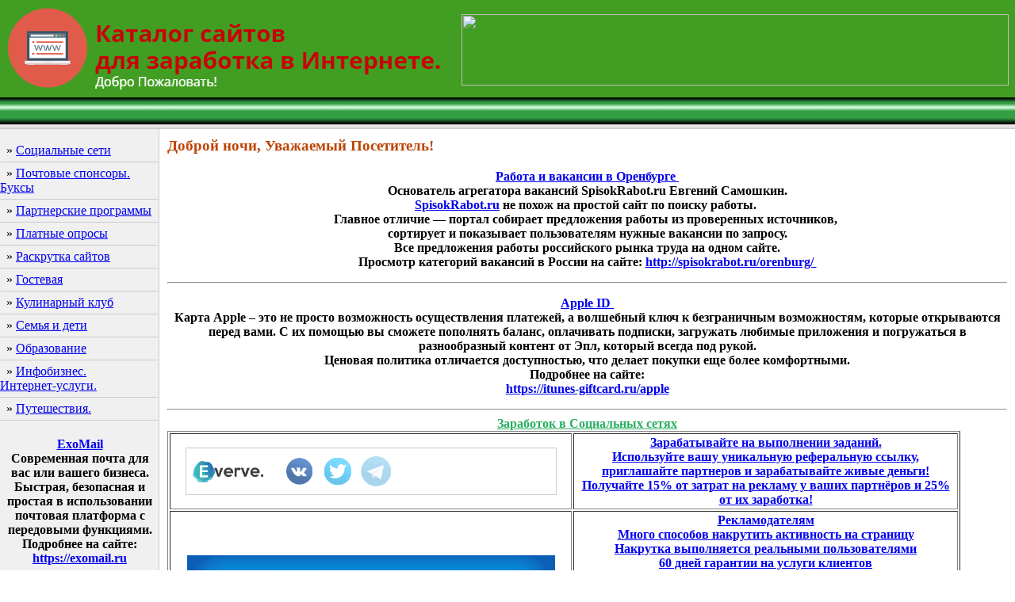

--- FILE ---
content_type: text/html; charset=cp1251
request_url: https://sidabrute.ru/index.html?forum=1663736774&sub_forum=1663737795&topic=1663860637&page=1&ind=1
body_size: 5980
content:
<!DOCTYPE HTML PUBLIC "-//W3C//DTD HTML 4.0 Transitional//EN">

<html>
<head>
	<title>Каталог сайтов для заработка в Интернете</title>
<meta name="description" content="Заработок в Интернете. Софт. Игры."/>
<meta name="keywords" content="Заработок в Интернете, софт, игры."/>
<meta name="owner" content="magicalena@gmail.com"/>
<meta name="author" content="Alena"/>
<meta name="resourse-type" content ="Document"/>
<meta http-equiv="expires" content="Mon, 31 Dec 2007 00:00:01 PST"/>
<meta http-equiv="Content-Type" content="text/html; charset=Windows-1251">
<meta http-equiv="content-language" content="ru"/>
<meta name="robots" content="index,follow"/>
<meta name="revisit-after" content="4 days"/>
<link rel="shortcut icon" href="http://www.sidabrute.ru/favicon.ico" type="image/x-icon">
<!-- RotaBan.ru Ad Code -->
<script type="text/javascript">
(function(){
    var rb = document.createElement('script');
        d = new Date();
    d.setHours(0);
    d.setMinutes(0);
    d.setSeconds(0);
    d.setMilliseconds(0);
    rb.type = 'text/javascript';
    rb.async = true;
    rb.src = '//s1.rotaban.ru/rotaban.js?v=' + d.getTime();
    (document.getElementsByTagName('head')[0]||document.getElementsByTagName('body')[0]).appendChild(rb);
})();
</script>
<!-- END RotaBan.ru Ad Code -->
</head>

<body bottommargin="0" leftmargin="0" rightmargin="0" topmargin="0" background="img/background.jpg">

<table height="123" width="100%" cellpadding="0" cellspacing="0" border="0">
<tr valign="top">
<!----- insert logo below ------------------------------------------>
<td><img src="img1/templogo.png" width="574" height="123" border="0" alt="">
</td>
<!------------------------------------------------------------------>
<td width="100%" background="img/topbg.png">&nbsp;<div style="width: 100%; display: block;text-align: center;">
            <a href="https://kurs.expert" onclick="this.href='https://kurs.expert/42120'" target="_blank" style="text-decoration: none;" title="Валютный анализатор КурсЕксперт">
                <img src="https://kurs.expert/i/banners/cb728x90.gif" style="width: 690px; height: 90px">
            </a>
        </div></td>
</tr>
</table>

<table height="40" width="100%" cellpadding="0" cellspacing="0" border="0">
<tr valign="top">
<td width="100%" background="img/topbar.jpg">&nbsp;</td>
</tr>
</table>

<table width="100%" cellpadding="0" cellspacing="0" border="0">
<tr valign="top">

<td width="201"><BR>

<!----- menu, insert links below ------------------------------------------>
&nbsp;&nbsp;&raquo;&nbsp;<a href="http://www.sidabrute.ru/index.html">Социальные сети</a><BR>
<img src="img/menubar.jpg" width="201" height="11" border="0" alt=""><BR>
&nbsp;&nbsp;&raquo;&nbsp;<a href="http://www.sidabrute.ru/page2.html">Почтовые спонсоры. Буксы</a><BR>
<img src="img/menubar.jpg" width="201" height="11" border="0" alt=""><BR>
&nbsp;&nbsp;&raquo;&nbsp;<a href="http://www.sidabrute.ru/page4.html">Партнерские программы</a><BR>
<img src="img/menubar.jpg" width="201" height="11" border="0" alt=""><BR>
&nbsp;&nbsp;&raquo;&nbsp;<a href="http://www.sidabrute.ru/page5.html">Платные опросы</a><BR>
<img src="img/menubar.jpg" width="201" height="11" border="0" alt=""><BR>
&nbsp;&nbsp;&raquo;&nbsp;<a href="http://www.sidabrute.ru/page6.html">Раскрутка сайтов</a><BR>
<img src="img/menubar.jpg" width="201" height="11" border="0" alt=""><BR>
&nbsp;&nbsp;&raquo;&nbsp;<a href="http://www.sidabrute.ru/guestbook.html">Гостевая</a><BR>
<img src="img/menubar.jpg" width="201" height="11" border="0" alt=""><BR>
&nbsp;&nbsp;&raquo;&nbsp;<a href="http://club.sidabrute.ru/index.php"target="_blank">Кулинарный клуб</a><BR>
<img src="img/menubar.jpg" width="201" height="11" border="0" alt=""><BR>
&nbsp;&nbsp;&raquo;&nbsp;<a href="http://www.family.sidabrute.ru/index.html"target="_blank">Семья и дети</a><BR>
<img src="img/menubar.jpg" width="201" height="11" border="0" alt=""><BR>
&nbsp;&nbsp;&raquo;&nbsp;<a href="http://www.education.sidabrute.ru/index.html"target="_blank">Образование</a><BR>
<img src="img/menubar.jpg" width="201" height="11" border="0" alt=""><BR>
&nbsp;&nbsp;&raquo;&nbsp;<a href="http://www.software.sidabrute.ru/index.html"target="_blank">Инфобизнес.<BR>Интернет-услуги.</a><BR>
<img src="img/menubar.jpg" width="201" height="11" border="0" alt=""><BR>
&nbsp;&nbsp;&raquo;&nbsp;<a href="http://www.travel.sidabrute.ru/index.html"target="_blank">Путешествия.</a><BR>
<img src="img/menubar.jpg" width="201" height="11" border="0" alt=""><BR>
<!-------------------------------------------------------------------------->
<p style="text-align:center"><strong><a href="https://exomail.ru" target="_blank">ExoMail</a><br />
Современная почта для вас или вашего бизнеса.<br />
Быстрая, безопасная и простая в использовании<br />
почтовая платформа с передовыми функциями.<br />
Подробнее на сайте:<br />
<a href="https://exomail.ru" target="_blank">https://exomail.ru</a></strong></p>
<hr>
<p style="text-align:center"><strong><a href="https://itunes-giftcard.ru/apple" target="_blank">Apple ID&nbsp;</a><br />
На сайте представлены сертификаты пополнения баланса вашего Apple ID по весьма привлекательным ценам. Гарантия безопасности каждой транзакции и быстрая доставка. &nbsp;Вам не придется беспокоиться об уровне предоставляемого сервиса.<br />
Подробности на сайте:</strong><br />
<a href="https://itunes-giftcard.ru/apple" target="_blank"><strong>https://itunes-giftcard.ru/apple</strong></a><br />
&nbsp;</p>
<hr>
<p style="text-align:center"><strong><a href="https://tiptop.org" target="_blank">Фриланс биржа готовых услуг TipTop.</a><br />
Готовые фриланс-услуги, заработок на заданиях, индивидуальные проекты.<br />
<u>Заказчику</u><br />
Эффективный инструмент привлечения множества пользователей к выполнению вашего задания.<br />
<u>Исполнителю</u><br />
Быстрый заработок на выполнении многократных заданий не требующий затрат времени и согласований.<br />
Подробности на сайте: <a href="https://tiptop.org" target="_blank">https://tiptop.org</a></strong></p>
<hr>

<center><a href="https://clck.yandex.ru/redir/dtype=stred/pid=7/cid=1228/*https://yandex.by/pogoda/157" target="_blank"><img src="https://info.weather.yandex.net/157/3.ru.png?domain=by" border="0" alt="Яндекс.Погода"/><img width="1" height="1" src="https://clck.yandex.ru/click/dtype=stred/pid=7/cid=1227/*https://img.yandex.ru/i/pix.gif" alt="" border="0"/></a></center>
<BR><BR>

<td width="100%">
	<table width="100%" cellpadding="10" cellspacing="0" border="0">
		<tr valign="top">


<td>
<!----- content, insert text and content below ------------------------------------------>
<h3><font color="#be4403"><script language="JavaScript"> day = new Date(); hour = day.getHours(); if (hour>=5 && hour<12) greeting = "Доброе утро, Уважаемый Посетитель!"; else { if (hour>=12 && hour<18) greeting = "Добрый день, Уважаемый Посетитель!"; else { if (hour>=18 && hour<24) greeting = "Добрый вечер, Уважаемый Посетитель!"; else { if (hour>=0 && hour<5) greeting = "Доброй ночи, Уважаемый Посетитель!"; } } } document.write(greeting); </script></font></h3>
<p style="text-align:center"><strong><a href="http://spisokrabot.ru/orenburg/" target="_blank">Работа и вакансии в Оренбурге&nbsp;</a><br />
Основатель агрегатора вакансий SpisokRabot.ru Евгений Самошкин.<br />
<a href="http://spisokrabot.ru/orenburg/" target="_blank">SpisokRabot.ru</a> не похож на простой сайт по поиску работы.&nbsp;<br />
Главное отличие &mdash; портал собирает предложения работы из проверенных источников,&nbsp;<br />
сортирует и показывает пользователям нужные вакансии по запросу.<br />
Все предложения работы российского рынка труда на одном сайте.<br />
Просмотр категорий вакансий в России на сайте: <a href="http://spisokrabot.ru/orenburg/" target="_blank">http://spisokrabot.ru/orenburg/&nbsp;</a></strong></p>
 <hr>
<p style="text-align:center"><strong><a href="https://itunes-giftcard.ru/apple" target="_blank">Apple ID&nbsp;</a><br />
Карта Apple &ndash; это не просто возможность осуществления платежей, а волшебный ключ к безграничным возможностям, которые открываются перед вами. С их помощью вы сможете пополнять баланс, оплачивать подписки, загружать любимые приложения и погружаться в разнообразный контент от Эпл, который всегда под рукой.<br />
Ценовая политика отличается доступностью, что делает покупки еще более комфортными.<br />
Подробнее&nbsp;на сайте:<br />
<a href="https://itunes-giftcard.ru/apple" target="_blank">https://itunes-giftcard.ru/apple</a></strong></p>
<hr>

<center><!-- RotaBan.ru Zone Code -->
<div id="rotaban_256695" class="rbrocks rotaban_cecce23b5f1648d0b29235fccca1a77b"></div>
<!-- END RotaBan.ru Zone Code --></center>


<div style="text-align:center"><span style="color:#27ae60"><strong><u>Заработок в Социальных сетях</u></strong></span></div>
<table border="1" cellpadding="2" cellspacing="2" style="text-align:left; width:1000px">
	<tbody>
		<tr>
			<td style="text-align:center"><a href="https://everve.net/ref/7389/" target="_blank" title="Everve - Социальное продвижение 80-го уровня от Everve"><img alt="Everve - Социальное продвижение 80-го уровня от Everve" src="https://everve.net/pub/everve_468x60_general_ru.gif" style="height:60px; width:468px" /></a></td>
			<td style="text-align:center"><a href="https://everve.net/ref/7389/" style="font-weight: bold;" target="_blank">Зарабатывайте на выполнении заданий.<br />
			Используйте вашу уникальную реферальную ссылку, приглашайте партнеров и зарабатывайте живые деньги!<br />
			Получайте 15% от затрат на рекламу у ваших партнёров и 25% от их заработка!</a></td>
		</tr>
		<tr>
			<td style="text-align:center; width:501px"><a href="https://vktarget.ru/?ref=1023799" target="_blank" title=" VkTarget "><img alt="VkTarget" src="http://www.sidabrute.ru/img1//banvkt.gif" style="height:60px; width:468px" /></a></td>
			<td style="text-align:center; width:479px"><a href="https://vktarget.ru/?ref=1023799" style="font-weight: bold;" target="_blank">Рекламодателям<br />
			Много способов накрутить активность на страницу<br />
			Накрутка выполняется реальными пользователями<br />
			60 дней гарантии на услуги клиентов<br />
			Бесплатные таргетинги аудитории<br />
			Исполнителям<br />
			Единый аккаунт для всех соц. сетей<br />
			Простые задания, выполняемые в пару кликов<br />
			Реферальная система для увеличения заработка</a></td>
		</tr>
		<tr>
			<td style="text-align:center"><a href="https://vkserfing.ru/?ref=549792934" target="_blank"><img alt="Раскрутка групп ВКонтакте, накрутка лайков, репостов, друзей и Заработок с помощью страницы ВКонтакте" src="http://www.sidabrute.ru/img1/vkserfing.gif" /></a></td>
			<td style="text-align:center"><a href="https://vkserfing.ru/?ref=549792934" style="font-weight: bold;" target="_blank">Биржа заработка и продвижения в социальных сетях.<br />
			Заработок на выполнении заданий: подписках, лайках, комментариях.<br />
			Реферальное вознаграждение составляет:<br />
			15 % с заработанных средств рефералов-исполнителей,<br />
			5 % с потраченных средств рефералов-заказчиков.</a></td>
		</tr>
		<tr>
			<td style="text-align:center"><a href="https://www.ipweb.ru/?sidabrute" target="_blank"><img src="https://www.ipweb.ru/banners/ipweb_468_60_2.gif" style="height:60px; width:468px" /></a></td>
			<td style="text-align:center"><a href="https://www.ipweb.ru/?sidabrute" style="font-weight: bold;" target="_blank">Оплата за выполнение заданий.<br />
			Реферальная программа<br />
			50 Р - если реферал закажет продвижение на 500 Р<br />
			500 Р - дополнительно, когда реферал потратит 10000 ?<br />
			Таким образом, вы можете получить вознаграждение за одного рекламодателя до 550 Р.<br />
			Если реферал использует IPweb для заработка, вы получаете процент от его заработанных средств<br />
			7% - от всего заработка рефералов 1-го уровня<br />
			2% - от всего заработка рефералов 2-го уровня</a></td>
		</tr>
	</tbody>
</table>
<hr>
<hr>
<p style="text-align:center"><strong><a href="http://ekra-adr.ru/wp/заказ-нир-или-ниокр/" target="_blank">Нир</a><br />
Проведение научного исследования (НИР или НИОКР) с последующим патентованием результатов в вашу пользу. Помощь не только в проведении исследований, но и в оформлении всех необходимых документов для получения патента. Это обеспечит вам эксклюзивные права на использование разработанных решений и поможет защитить ваши интересы на рынке.<br />
Подробнее на сайте:<br />
<a href="http://ekra-adr.ru/wp/заказ-нир-или-ниокр/" target="_blank">http://ekra-adr.ru/wp/заказ-нир-или-ниокр/</a></strong></p>

<hr>
<p style="text-align:center"><strong><a href="https://xbanking.org/" target="_blank">Стейкинг</a><br />
Лучшие протоколы децентрализованных финансов (DeFi) в одном удобном интерфейсе.<br />
Единый доступ к Стейкингу, Рестейкингу, Фармингу и Пулам ликвидности.<br />
XBANKING - это ведущий децентрализованный финансовый протокол (DeFi) для стейкинга, рестейкинга, фарминга и пулов ликвидности. Мы объединяем десятки тысяч пулов стейкинга, рестейкинга, фарминга и пулов ликвидности, чтобы вы могли получить максимальную прибыль от своей криптовалюты. Размещайте свои активы с высокой доходностью, просто, децентрализованно и абсолютно безопасно.<br />
Подробности на сайте:&nbsp;<a href="https://xbanking.org/" target="_blank">https://xbanking.org</a></strong></p>
<hr>
<p style="text-align:center"><strong><a href="https://lzt.market/" target="_blank">Торговая площадка Lolzteam Market&nbsp;</a><br />
Lolzteam Market: универсальная площадка для покупки аккаунтов и цифровых товаров.<br />
Это не просто платформа для покупки и продажи цифровых товаров, это целая экосистема,&nbsp;<br />
которая делает процесс безопасным и удобным.<br />
Гарантирует безопасность своих клиентов и предлагает удобный механизм проверки данных.<br />
Lolzteam Market предлагает самые низкие цены на рынке!<br />
Подробности на сайте:&nbsp;<a href="https://lzt.market/" target="_blank">https://lzt.market</a></strong></p>
<hr>
<p style="text-align:center"><strong><a href="https://rclck.ru/" target="_blank">Сервис для сокращения ссылок</a><br />
Очень полезен в плане сокращения ссылок!<br />
Сайт:&nbsp;<a href="https://rclck.ru/" target="_blank">https://rclck.ru</a></strong></p>
<hr>
<p style="text-align:center"><strong><a href="http://anidub.world/" target="_blank">Анидаб</a><br />
			Проект AniDub теперь доступен в виде приложения для смартфонов и планшетов* на Android OS!<br />
			Смотреть аниме в нашей озвучке стало еще проще!<br />
			Подробности на сайте:&nbsp;<a href="http://anidub.world/" target="_blank">http://anidub.world</a></strong></p>


<table border="0" cellpadding="0" cellspacing="0" style="width:100%">
	<tbody>
		<tr>
			<td>
			
<!--------------------------------------------------------------------------------------->
<center><div id='content_contextual1688'></div>
<link rel='stylesheet' href='https://seo-fast.ru/site_webmaster/css/main.css' type='text/css' />
<script type='text/javascript' src='https://seo-fast.ru/site_webmaster/block_contextual.php?id=1688&u_display=2&v=0.1'></script></center>

<p style="text-align:center"><strong><a href="http://www.sidabrute.ru" target="_self">Каталог сайтов для заработка в Интернете. 2025.</a></center>
<BR>
<center><!-- Yandex.Metrika informer -->
<a href="https://metrika.yandex.ru/stat/?id=40034775&amp;from=informer"
target="_blank" rel="nofollow"><img src="https://informer.yandex.ru/informer/40034775/3_0_20EC20FF_00CC00FF_0_uniques"
style="width:88px; height:31px; border:0;" alt="Яндекс.Метрика" title="Яндекс.Метрика: данные за сегодня (просмотры, визиты и уникальные посетители)" class="ym-advanced-informer" data-cid="40034775" data-lang="ru" /></a>
<!-- /Yandex.Metrika informer -->

<!-- Yandex.Metrika counter -->
<script type="text/javascript" >
   (function(m,e,t,r,i,k,a){m[i]=m[i]||function(){(m[i].a=m[i].a||[]).push(arguments)};
   m[i].l=1*new Date();
   for (var j = 0; j < document.scripts.length; j++) {if (document.scripts[j].src === r) { return; }}
   k=e.createElement(t),a=e.getElementsByTagName(t)[0],k.async=1,k.src=r,a.parentNode.insertBefore(k,a)})
   (window, document, "script", "https://mc.yandex.ru/metrika/tag.js", "ym");

   ym(40034775, "init", {
        clickmap:true,
        trackLinks:true,
        accurateTrackBounce:true
   });
</script>
<noscript><div><img src="https://mc.yandex.ru/watch/40034775" style="position:absolute; left:-9999px;" alt="" /></div></noscript>
<!-- /Yandex.Metrika counter --></center>
<br>
<center><table cellpadding="0" cellspacing="0" border="0" style="line-height:10px;">
<tr><td colspan="2" style="padding:0;"><a href="http://www.24log.ru" target="_blank"><img border="0" src="http://counter.24log.ru/count3_66036_104_2-1-33_5.pcx" alt="счетчик посетителей сайта" title="Счетчик посетителей сайта" style="margin:0;padding:0;" /></a></td></tr></table>
<table><tr><td style="padding:0;"><font size="1" color="#EEE7E5"><a href="http://www.24log.ru" target="_blank"><b></b></a></font></td><td style="padding:0px;"><font size="1" color="#EEE7E5"><a href="http://www.24log.ru" target="_blank"></a></font></td></tr></table></center>


			</td>
		</tr>
	</table>
</td>

</tr>
</table>

</body>
</html>

--- FILE ---
content_type: text/html; charset=UTF-8
request_url: https://seo-fast.ru/site_webmaster/block_contextual.php?id=1688&u_display=2&v=0.1
body_size: 920
content:
var content_contextual = "<div class='block_contextual_2'><a href='https://seo-fast.ru/?r=205408' target='_blank'><div class='name_contextual'>Реклама от seo-fast.ru <img style='margin-bottom: 3px;' width='16' height='16' src='https://www.google.com/s2/favicons?domain=seo-fast.ru' align='absmiddle'></a></div> <div class='td_contextual_2' ><a class='a_contextual' href='https://seo-fast.ru/site_webmaster/start_contextual.php?id=19380&id_w=1688' target='_blank'><div class='title_contextual' id='title_contextual19380'>Vodka Casino</div><div class='description_contextual'>https://VOD-KA.BET - RUSSIAN STYLE CASINO VODKA.  #vodkacasino, #vodka_casino, #водка_казино,</div><div class='url_contextual'>vod-ka.bet</div></a></div><div class='td_contextual_2' ><a class='a_contextual' href='https://seo-fast.ru/site_webmaster/start_contextual.php?id=19388&id_w=1688' target='_blank'><div class='title_contextual' id='title_contextual19388'>Инстаграм лайки RU id 1347</div><div class='description_contextual'>Быстрые Инстаграм лайки RU id 1347</div><div class='url_contextual'>prosmm777.su</div></a></div><div class='td_contextual_2' ><a class='a_contextual' href='https://seo-fast.ru/site_webmaster/start_contextual.php?id=19406&id_w=1688' target='_blank'><div class='title_contextual' id='title_contextual19406'>Бесплатные FS каждый день</div><div class='description_contextual'>Получайте бесплатные FS ежедневно, играйте и выигрывайте реальные $ сразу на карту</div><div class='url_contextual'>teletype.in</div></a></div></div>";
document.getElementById("content_contextual"+1688).innerHTML = content_contextual;


--- FILE ---
content_type: text/css
request_url: https://seo-fast.ru/site_webmaster/css/main.css
body_size: 339
content:
.block_contextual_1, .block_contextual_2, .block_contextual_3, .block_contextual_5{ cursor: pointer; font: 13px/18px Arial,Helvetica,sans-serif;	word-wrap: break-word; border: 1px solid #ddd; }
.url_contextual{ color: #005200; }
.block_contextual_1{ width: 220px; }
.block_contextual_2{ width: 588px; text-align: center; }
.block_contextual_3{ width: 600px; height: 80px; text-align: center; }
.block_contextual_5{ width: 1000px; height: 80px; text-align: center; }
.td_contextual_1, .td_contextual_2, .td_contextual_3{ vertical-align: top; padding: 5px; text-align: left; }
.td_contextual_1{ max-width: 180px; }
.td_contextual_2{ display: inline-block; max-width: 150px; }
.title_contextual{ display: inline-block; text-align: left;	font-weight: bold; color: #004ba5; }
.title_contextual:hover{ color: #da0000; }
.a_contextual{ color: #292929; text-decoration : none; }
.name_contextual{ margin: 5px; text-align: center; color: #007fff; font-weight: bold; border-bottom: 2px solid #ddd; }